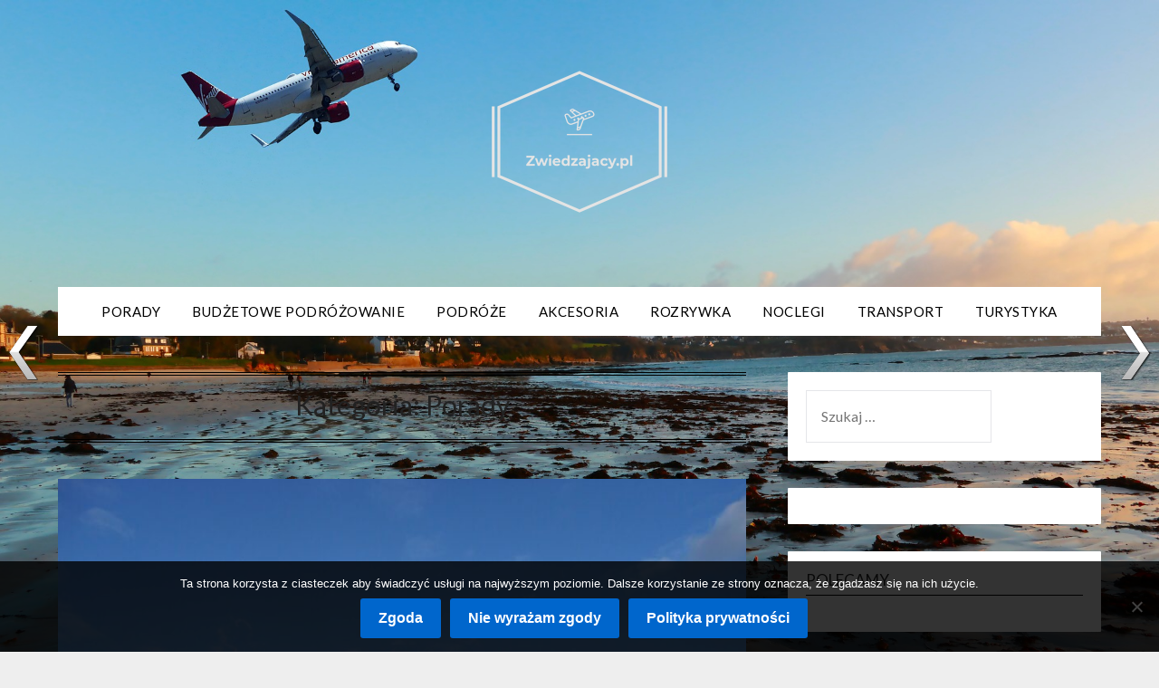

--- FILE ---
content_type: text/html; charset=UTF-8
request_url: https://zwiedzajacy.pl/category/porady/page/10/
body_size: 13454
content:
<!doctype html>
<html lang="pl-PL">
<head>
	<meta charset="UTF-8">
	<meta name="viewport" content="width=device-width, initial-scale=1">
	<link rel="profile" href="https://gmpg.org/xfn/11">
	<meta name='robots' content='index, follow, max-image-preview:large, max-snippet:-1, max-video-preview:-1' />

	<!-- This site is optimized with the Yoast SEO plugin v26.7 - https://yoast.com/wordpress/plugins/seo/ -->
	<title>Porady - Strona 10 z 13 - Zwiedzajacy.pl</title>
	<link rel="canonical" href="https://zwiedzajacy.pl/category/porady/page/10/" />
	<link rel="prev" href="https://zwiedzajacy.pl/category/porady/page/9/" />
	<link rel="next" href="https://zwiedzajacy.pl/category/porady/page/11/" />
	<meta property="og:locale" content="pl_PL" />
	<meta property="og:type" content="article" />
	<meta property="og:title" content="Porady - Strona 10 z 13 - Zwiedzajacy.pl" />
	<meta property="og:url" content="https://zwiedzajacy.pl/category/porady/" />
	<meta property="og:site_name" content="Zwiedzajacy.pl" />
	<meta name="twitter:card" content="summary_large_image" />
	<script type="application/ld+json" class="yoast-schema-graph">{"@context":"https://schema.org","@graph":[{"@type":"CollectionPage","@id":"https://zwiedzajacy.pl/category/porady/","url":"https://zwiedzajacy.pl/category/porady/page/10/","name":"Porady - Strona 10 z 13 - Zwiedzajacy.pl","isPartOf":{"@id":"https://zwiedzajacy.pl/#website"},"primaryImageOfPage":{"@id":"https://zwiedzajacy.pl/category/porady/page/10/#primaryimage"},"image":{"@id":"https://zwiedzajacy.pl/category/porady/page/10/#primaryimage"},"thumbnailUrl":"https://zwiedzajacy.pl/wp-content/uploads/2021/03/ship-667873_1920-e1614776973601.jpg","breadcrumb":{"@id":"https://zwiedzajacy.pl/category/porady/page/10/#breadcrumb"},"inLanguage":"pl-PL"},{"@type":"ImageObject","inLanguage":"pl-PL","@id":"https://zwiedzajacy.pl/category/porady/page/10/#primaryimage","url":"https://zwiedzajacy.pl/wp-content/uploads/2021/03/ship-667873_1920-e1614776973601.jpg","contentUrl":"https://zwiedzajacy.pl/wp-content/uploads/2021/03/ship-667873_1920-e1614776973601.jpg","width":1067,"height":800},{"@type":"BreadcrumbList","@id":"https://zwiedzajacy.pl/category/porady/page/10/#breadcrumb","itemListElement":[{"@type":"ListItem","position":1,"name":"Strona główna","item":"https://zwiedzajacy.pl/"},{"@type":"ListItem","position":2,"name":"Porady"}]},{"@type":"WebSite","@id":"https://zwiedzajacy.pl/#website","url":"https://zwiedzajacy.pl/","name":"Zwiedzajacy.pl","description":"podróże, inspiracje, przewodniki","publisher":{"@id":"https://zwiedzajacy.pl/#organization"},"potentialAction":[{"@type":"SearchAction","target":{"@type":"EntryPoint","urlTemplate":"https://zwiedzajacy.pl/?s={search_term_string}"},"query-input":{"@type":"PropertyValueSpecification","valueRequired":true,"valueName":"search_term_string"}}],"inLanguage":"pl-PL"},{"@type":"Organization","@id":"https://zwiedzajacy.pl/#organization","name":"Zwiedzajacy.pl","url":"https://zwiedzajacy.pl/","logo":{"@type":"ImageObject","inLanguage":"pl-PL","@id":"https://zwiedzajacy.pl/#/schema/logo/image/","url":"https://zwiedzajacy.pl/wp-content/uploads/2025/06/475155733_1095493402377055_343996711157713780_n.jpg","contentUrl":"https://zwiedzajacy.pl/wp-content/uploads/2025/06/475155733_1095493402377055_343996711157713780_n.jpg","width":1920,"height":730,"caption":"Zwiedzajacy.pl"},"image":{"@id":"https://zwiedzajacy.pl/#/schema/logo/image/"},"sameAs":["https://www.facebook.com/Zwiedzajacy"]}]}</script>
	<!-- / Yoast SEO plugin. -->


<link rel='dns-prefetch' href='//www.googletagmanager.com' />
<link rel='dns-prefetch' href='//fonts.googleapis.com' />
<link rel="alternate" type="application/rss+xml" title="Zwiedzajacy.pl &raquo; Kanał z wpisami" href="https://zwiedzajacy.pl/feed/" />
<link rel="alternate" type="application/rss+xml" title="Zwiedzajacy.pl &raquo; Kanał z komentarzami" href="https://zwiedzajacy.pl/comments/feed/" />
<link rel="alternate" type="application/rss+xml" title="Zwiedzajacy.pl &raquo; Kanał z wpisami zaszufladkowanymi do kategorii Porady" href="https://zwiedzajacy.pl/category/porady/feed/" />
		<!-- This site uses the Google Analytics by MonsterInsights plugin v9.11.1 - Using Analytics tracking - https://www.monsterinsights.com/ -->
		<!-- Note: MonsterInsights is not currently configured on this site. The site owner needs to authenticate with Google Analytics in the MonsterInsights settings panel. -->
					<!-- No tracking code set -->
				<!-- / Google Analytics by MonsterInsights -->
		<style id='wp-img-auto-sizes-contain-inline-css' type='text/css'>
img:is([sizes=auto i],[sizes^="auto," i]){contain-intrinsic-size:3000px 1500px}
/*# sourceURL=wp-img-auto-sizes-contain-inline-css */
</style>

<style id='wp-emoji-styles-inline-css' type='text/css'>

	img.wp-smiley, img.emoji {
		display: inline !important;
		border: none !important;
		box-shadow: none !important;
		height: 1em !important;
		width: 1em !important;
		margin: 0 0.07em !important;
		vertical-align: -0.1em !important;
		background: none !important;
		padding: 0 !important;
	}
/*# sourceURL=wp-emoji-styles-inline-css */
</style>
<link rel='stylesheet' id='wp-block-library-css' href='https://zwiedzajacy.pl/wp-includes/css/dist/block-library/style.min.css?ver=5e3af39925c40cb569b5fa8a247262fa' type='text/css' media='all' />
<style id='global-styles-inline-css' type='text/css'>
:root{--wp--preset--aspect-ratio--square: 1;--wp--preset--aspect-ratio--4-3: 4/3;--wp--preset--aspect-ratio--3-4: 3/4;--wp--preset--aspect-ratio--3-2: 3/2;--wp--preset--aspect-ratio--2-3: 2/3;--wp--preset--aspect-ratio--16-9: 16/9;--wp--preset--aspect-ratio--9-16: 9/16;--wp--preset--color--black: #000000;--wp--preset--color--cyan-bluish-gray: #abb8c3;--wp--preset--color--white: #ffffff;--wp--preset--color--pale-pink: #f78da7;--wp--preset--color--vivid-red: #cf2e2e;--wp--preset--color--luminous-vivid-orange: #ff6900;--wp--preset--color--luminous-vivid-amber: #fcb900;--wp--preset--color--light-green-cyan: #7bdcb5;--wp--preset--color--vivid-green-cyan: #00d084;--wp--preset--color--pale-cyan-blue: #8ed1fc;--wp--preset--color--vivid-cyan-blue: #0693e3;--wp--preset--color--vivid-purple: #9b51e0;--wp--preset--gradient--vivid-cyan-blue-to-vivid-purple: linear-gradient(135deg,rgb(6,147,227) 0%,rgb(155,81,224) 100%);--wp--preset--gradient--light-green-cyan-to-vivid-green-cyan: linear-gradient(135deg,rgb(122,220,180) 0%,rgb(0,208,130) 100%);--wp--preset--gradient--luminous-vivid-amber-to-luminous-vivid-orange: linear-gradient(135deg,rgb(252,185,0) 0%,rgb(255,105,0) 100%);--wp--preset--gradient--luminous-vivid-orange-to-vivid-red: linear-gradient(135deg,rgb(255,105,0) 0%,rgb(207,46,46) 100%);--wp--preset--gradient--very-light-gray-to-cyan-bluish-gray: linear-gradient(135deg,rgb(238,238,238) 0%,rgb(169,184,195) 100%);--wp--preset--gradient--cool-to-warm-spectrum: linear-gradient(135deg,rgb(74,234,220) 0%,rgb(151,120,209) 20%,rgb(207,42,186) 40%,rgb(238,44,130) 60%,rgb(251,105,98) 80%,rgb(254,248,76) 100%);--wp--preset--gradient--blush-light-purple: linear-gradient(135deg,rgb(255,206,236) 0%,rgb(152,150,240) 100%);--wp--preset--gradient--blush-bordeaux: linear-gradient(135deg,rgb(254,205,165) 0%,rgb(254,45,45) 50%,rgb(107,0,62) 100%);--wp--preset--gradient--luminous-dusk: linear-gradient(135deg,rgb(255,203,112) 0%,rgb(199,81,192) 50%,rgb(65,88,208) 100%);--wp--preset--gradient--pale-ocean: linear-gradient(135deg,rgb(255,245,203) 0%,rgb(182,227,212) 50%,rgb(51,167,181) 100%);--wp--preset--gradient--electric-grass: linear-gradient(135deg,rgb(202,248,128) 0%,rgb(113,206,126) 100%);--wp--preset--gradient--midnight: linear-gradient(135deg,rgb(2,3,129) 0%,rgb(40,116,252) 100%);--wp--preset--font-size--small: 13px;--wp--preset--font-size--medium: 20px;--wp--preset--font-size--large: 36px;--wp--preset--font-size--x-large: 42px;--wp--preset--spacing--20: 0.44rem;--wp--preset--spacing--30: 0.67rem;--wp--preset--spacing--40: 1rem;--wp--preset--spacing--50: 1.5rem;--wp--preset--spacing--60: 2.25rem;--wp--preset--spacing--70: 3.38rem;--wp--preset--spacing--80: 5.06rem;--wp--preset--shadow--natural: 6px 6px 9px rgba(0, 0, 0, 0.2);--wp--preset--shadow--deep: 12px 12px 50px rgba(0, 0, 0, 0.4);--wp--preset--shadow--sharp: 6px 6px 0px rgba(0, 0, 0, 0.2);--wp--preset--shadow--outlined: 6px 6px 0px -3px rgb(255, 255, 255), 6px 6px rgb(0, 0, 0);--wp--preset--shadow--crisp: 6px 6px 0px rgb(0, 0, 0);}:where(.is-layout-flex){gap: 0.5em;}:where(.is-layout-grid){gap: 0.5em;}body .is-layout-flex{display: flex;}.is-layout-flex{flex-wrap: wrap;align-items: center;}.is-layout-flex > :is(*, div){margin: 0;}body .is-layout-grid{display: grid;}.is-layout-grid > :is(*, div){margin: 0;}:where(.wp-block-columns.is-layout-flex){gap: 2em;}:where(.wp-block-columns.is-layout-grid){gap: 2em;}:where(.wp-block-post-template.is-layout-flex){gap: 1.25em;}:where(.wp-block-post-template.is-layout-grid){gap: 1.25em;}.has-black-color{color: var(--wp--preset--color--black) !important;}.has-cyan-bluish-gray-color{color: var(--wp--preset--color--cyan-bluish-gray) !important;}.has-white-color{color: var(--wp--preset--color--white) !important;}.has-pale-pink-color{color: var(--wp--preset--color--pale-pink) !important;}.has-vivid-red-color{color: var(--wp--preset--color--vivid-red) !important;}.has-luminous-vivid-orange-color{color: var(--wp--preset--color--luminous-vivid-orange) !important;}.has-luminous-vivid-amber-color{color: var(--wp--preset--color--luminous-vivid-amber) !important;}.has-light-green-cyan-color{color: var(--wp--preset--color--light-green-cyan) !important;}.has-vivid-green-cyan-color{color: var(--wp--preset--color--vivid-green-cyan) !important;}.has-pale-cyan-blue-color{color: var(--wp--preset--color--pale-cyan-blue) !important;}.has-vivid-cyan-blue-color{color: var(--wp--preset--color--vivid-cyan-blue) !important;}.has-vivid-purple-color{color: var(--wp--preset--color--vivid-purple) !important;}.has-black-background-color{background-color: var(--wp--preset--color--black) !important;}.has-cyan-bluish-gray-background-color{background-color: var(--wp--preset--color--cyan-bluish-gray) !important;}.has-white-background-color{background-color: var(--wp--preset--color--white) !important;}.has-pale-pink-background-color{background-color: var(--wp--preset--color--pale-pink) !important;}.has-vivid-red-background-color{background-color: var(--wp--preset--color--vivid-red) !important;}.has-luminous-vivid-orange-background-color{background-color: var(--wp--preset--color--luminous-vivid-orange) !important;}.has-luminous-vivid-amber-background-color{background-color: var(--wp--preset--color--luminous-vivid-amber) !important;}.has-light-green-cyan-background-color{background-color: var(--wp--preset--color--light-green-cyan) !important;}.has-vivid-green-cyan-background-color{background-color: var(--wp--preset--color--vivid-green-cyan) !important;}.has-pale-cyan-blue-background-color{background-color: var(--wp--preset--color--pale-cyan-blue) !important;}.has-vivid-cyan-blue-background-color{background-color: var(--wp--preset--color--vivid-cyan-blue) !important;}.has-vivid-purple-background-color{background-color: var(--wp--preset--color--vivid-purple) !important;}.has-black-border-color{border-color: var(--wp--preset--color--black) !important;}.has-cyan-bluish-gray-border-color{border-color: var(--wp--preset--color--cyan-bluish-gray) !important;}.has-white-border-color{border-color: var(--wp--preset--color--white) !important;}.has-pale-pink-border-color{border-color: var(--wp--preset--color--pale-pink) !important;}.has-vivid-red-border-color{border-color: var(--wp--preset--color--vivid-red) !important;}.has-luminous-vivid-orange-border-color{border-color: var(--wp--preset--color--luminous-vivid-orange) !important;}.has-luminous-vivid-amber-border-color{border-color: var(--wp--preset--color--luminous-vivid-amber) !important;}.has-light-green-cyan-border-color{border-color: var(--wp--preset--color--light-green-cyan) !important;}.has-vivid-green-cyan-border-color{border-color: var(--wp--preset--color--vivid-green-cyan) !important;}.has-pale-cyan-blue-border-color{border-color: var(--wp--preset--color--pale-cyan-blue) !important;}.has-vivid-cyan-blue-border-color{border-color: var(--wp--preset--color--vivid-cyan-blue) !important;}.has-vivid-purple-border-color{border-color: var(--wp--preset--color--vivid-purple) !important;}.has-vivid-cyan-blue-to-vivid-purple-gradient-background{background: var(--wp--preset--gradient--vivid-cyan-blue-to-vivid-purple) !important;}.has-light-green-cyan-to-vivid-green-cyan-gradient-background{background: var(--wp--preset--gradient--light-green-cyan-to-vivid-green-cyan) !important;}.has-luminous-vivid-amber-to-luminous-vivid-orange-gradient-background{background: var(--wp--preset--gradient--luminous-vivid-amber-to-luminous-vivid-orange) !important;}.has-luminous-vivid-orange-to-vivid-red-gradient-background{background: var(--wp--preset--gradient--luminous-vivid-orange-to-vivid-red) !important;}.has-very-light-gray-to-cyan-bluish-gray-gradient-background{background: var(--wp--preset--gradient--very-light-gray-to-cyan-bluish-gray) !important;}.has-cool-to-warm-spectrum-gradient-background{background: var(--wp--preset--gradient--cool-to-warm-spectrum) !important;}.has-blush-light-purple-gradient-background{background: var(--wp--preset--gradient--blush-light-purple) !important;}.has-blush-bordeaux-gradient-background{background: var(--wp--preset--gradient--blush-bordeaux) !important;}.has-luminous-dusk-gradient-background{background: var(--wp--preset--gradient--luminous-dusk) !important;}.has-pale-ocean-gradient-background{background: var(--wp--preset--gradient--pale-ocean) !important;}.has-electric-grass-gradient-background{background: var(--wp--preset--gradient--electric-grass) !important;}.has-midnight-gradient-background{background: var(--wp--preset--gradient--midnight) !important;}.has-small-font-size{font-size: var(--wp--preset--font-size--small) !important;}.has-medium-font-size{font-size: var(--wp--preset--font-size--medium) !important;}.has-large-font-size{font-size: var(--wp--preset--font-size--large) !important;}.has-x-large-font-size{font-size: var(--wp--preset--font-size--x-large) !important;}
/*# sourceURL=global-styles-inline-css */
</style>

<style id='classic-theme-styles-inline-css' type='text/css'>
/*! This file is auto-generated */
.wp-block-button__link{color:#fff;background-color:#32373c;border-radius:9999px;box-shadow:none;text-decoration:none;padding:calc(.667em + 2px) calc(1.333em + 2px);font-size:1.125em}.wp-block-file__button{background:#32373c;color:#fff;text-decoration:none}
/*# sourceURL=/wp-includes/css/classic-themes.min.css */
</style>
<link rel='stylesheet' id='cfblbcss-css' href='https://zwiedzajacy.pl/wp-content/plugins/cardoza-facebook-like-box/cardozafacebook.css?ver=5e3af39925c40cb569b5fa8a247262fa' type='text/css' media='all' />
<link rel='stylesheet' id='cookie-notice-front-css' href='https://zwiedzajacy.pl/wp-content/plugins/cookie-notice/css/front.min.css?ver=2.5.11' type='text/css' media='all' />
<link rel='stylesheet' id='wpnextpreviouslink-public-css' href='https://zwiedzajacy.pl/wp-content/plugins/wpnextpreviouslink/assets/css/wpnextpreviouslink-public.css?ver=2.7.6' type='text/css' media='all' />
<link rel='stylesheet' id='font-awesome-css' href='https://zwiedzajacy.pl/wp-content/themes/flatmagazinews/css/font-awesome.min.css?ver=5e3af39925c40cb569b5fa8a247262fa' type='text/css' media='all' />
<link rel='stylesheet' id='flatmagazinews-style-css' href='https://zwiedzajacy.pl/wp-content/themes/flatmagazinews/style.css?ver=5e3af39925c40cb569b5fa8a247262fa' type='text/css' media='all' />
<link rel='stylesheet' id='flatmagazinews-google-fonts-css' href='//fonts.googleapis.com/css?family=Lato%3A300%2C400%2C700%2C900%7CMerriweather%3A400%2C700&#038;ver=6.9' type='text/css' media='all' />
<script type="text/javascript" src="https://zwiedzajacy.pl/wp-includes/js/jquery/jquery.min.js?ver=3.7.1" id="jquery-core-js"></script>
<script type="text/javascript" src="https://zwiedzajacy.pl/wp-includes/js/jquery/jquery-migrate.min.js?ver=3.4.1" id="jquery-migrate-js"></script>
<script type="text/javascript" src="https://zwiedzajacy.pl/wp-content/plugins/cardoza-facebook-like-box/cardozafacebook.js?ver=5e3af39925c40cb569b5fa8a247262fa" id="cfblbjs-js"></script>
<script type="text/javascript" id="cookie-notice-front-js-before">
/* <![CDATA[ */
var cnArgs = {"ajaxUrl":"https:\/\/zwiedzajacy.pl\/wp-admin\/admin-ajax.php","nonce":"f6fe2df79b","hideEffect":"fade","position":"bottom","onScroll":false,"onScrollOffset":100,"onClick":false,"cookieName":"cookie_notice_accepted","cookieTime":2592000,"cookieTimeRejected":2592000,"globalCookie":false,"redirection":false,"cache":true,"revokeCookies":false,"revokeCookiesOpt":"automatic"};

//# sourceURL=cookie-notice-front-js-before
/* ]]> */
</script>
<script type="text/javascript" src="https://zwiedzajacy.pl/wp-content/plugins/cookie-notice/js/front.min.js?ver=2.5.11" id="cookie-notice-front-js"></script>

<!-- Fragment znacznika Google (gtag.js) dodany przez Site Kit -->
<!-- Fragment Google Analytics dodany przez Site Kit -->
<script type="text/javascript" src="https://www.googletagmanager.com/gtag/js?id=GT-NSLW7J4" id="google_gtagjs-js" async></script>
<script type="text/javascript" id="google_gtagjs-js-after">
/* <![CDATA[ */
window.dataLayer = window.dataLayer || [];function gtag(){dataLayer.push(arguments);}
gtag("set","linker",{"domains":["zwiedzajacy.pl"]});
gtag("js", new Date());
gtag("set", "developer_id.dZTNiMT", true);
gtag("config", "GT-NSLW7J4");
 window._googlesitekit = window._googlesitekit || {}; window._googlesitekit.throttledEvents = []; window._googlesitekit.gtagEvent = (name, data) => { var key = JSON.stringify( { name, data } ); if ( !! window._googlesitekit.throttledEvents[ key ] ) { return; } window._googlesitekit.throttledEvents[ key ] = true; setTimeout( () => { delete window._googlesitekit.throttledEvents[ key ]; }, 5 ); gtag( "event", name, { ...data, event_source: "site-kit" } ); }; 
//# sourceURL=google_gtagjs-js-after
/* ]]> */
</script>
<link rel="https://api.w.org/" href="https://zwiedzajacy.pl/wp-json/" /><link rel="alternate" title="JSON" type="application/json" href="https://zwiedzajacy.pl/wp-json/wp/v2/categories/1" /><link rel="EditURI" type="application/rsd+xml" title="RSD" href="https://zwiedzajacy.pl/xmlrpc.php?rsd" />
<meta name="generator" content="Site Kit by Google 1.170.0" />
<!-- Dynamic Widgets by QURL loaded - http://www.dynamic-widgets.com //-->
<style type="text/css" id="custom-background-css">
body.custom-background { background-image: url("https://zwiedzajacy.pl/wp-content/uploads/2020/03/nature-4865348_1920.jpg"); background-position: left top; background-size: cover; background-repeat: no-repeat; background-attachment: fixed; }
</style>
	
    <script async src="https://a.spolecznosci.net/core/84d24024d7c6f7723a1804db4a697c8f/main.js"></script>
    <script async src="https://cdn.adrino.cloud/adr/js/ma_zwiedzajacy.js"></script>    
</head>

<body data-rsssl=1 class="archive paged category category-porady category-1 custom-background wp-custom-logo paged-10 category-paged-10 wp-theme-flatmagazinews cookies-not-set hfeed masthead-fixed">
	<a class="skip-link screen-reader-text" href="#content">Skip to content</a>

	    	<div id="page" class="site">

		<header id="masthead" class="sheader site-header clearfix">
			<div class="content-wrap">

				
					<div class="site-branding branding-logo">
						<a href="https://zwiedzajacy.pl/" class="custom-logo-link" rel="home"><img width="250" height="250" src="https://zwiedzajacy.pl/wp-content/uploads/2020/03/cropped-rsz_logo_transparent.png" class="custom-logo" alt="Zwiedzajacy.pl" decoding="async" fetchpriority="high" srcset="https://zwiedzajacy.pl/wp-content/uploads/2020/03/cropped-rsz_logo_transparent.png 250w, https://zwiedzajacy.pl/wp-content/uploads/2020/03/cropped-rsz_logo_transparent-150x150.png 150w" sizes="(max-width: 250px) 100vw, 250px" /></a>					</div><!-- .site-branding -->

				
					</div>

					<nav id="primary-site-navigation" class="primary-menu main-navigation clearfix">

						<a href="#" id="pull" class="smenu-hide toggle-mobile-menu menu-toggle" aria-controls="secondary-menu" aria-expanded="false">Menu</a>

						<div class="content-wrap text-center">
							<div class="center-main-menu">
								<div class="menu-menu-container"><ul id="primary-menu" class="pmenu"><li id="menu-item-12" class="menu-item menu-item-type-taxonomy menu-item-object-category current-menu-item menu-item-12"><a href="https://zwiedzajacy.pl/category/porady/" aria-current="page">Porady</a></li>
<li id="menu-item-13" class="menu-item menu-item-type-taxonomy menu-item-object-category menu-item-13"><a href="https://zwiedzajacy.pl/category/budzetowe-podrozowanie/">Budżetowe podróżowanie</a></li>
<li id="menu-item-138" class="menu-item menu-item-type-taxonomy menu-item-object-category menu-item-138"><a href="https://zwiedzajacy.pl/category/podroze/">Podróże</a></li>
<li id="menu-item-139" class="menu-item menu-item-type-taxonomy menu-item-object-category menu-item-139"><a href="https://zwiedzajacy.pl/category/akcesoria/">Akcesoria</a></li>
<li id="menu-item-140" class="menu-item menu-item-type-taxonomy menu-item-object-category menu-item-140"><a href="https://zwiedzajacy.pl/category/rozrywka/">Rozrywka</a></li>
<li id="menu-item-141" class="menu-item menu-item-type-taxonomy menu-item-object-category menu-item-141"><a href="https://zwiedzajacy.pl/category/noclegi/">Noclegi</a></li>
<li id="menu-item-142" class="menu-item menu-item-type-taxonomy menu-item-object-category menu-item-142"><a href="https://zwiedzajacy.pl/category/transport/">Transport</a></li>
<li id="menu-item-143" class="menu-item menu-item-type-taxonomy menu-item-object-category menu-item-143"><a href="https://zwiedzajacy.pl/category/turystyka/">Turystyka</a></li>
</ul></div>								</div>
							</div>

						</nav><!-- #primary-site-navigation -->
						<div class="content-wrap">

							<div class="super-menu clearfix">
								<div class="super-menu-inner">
									<a href="#" id="pull" class="toggle-mobile-menu menu-toggle" aria-controls="secondary-menu" aria-expanded="false">Menu</a>
								</div>
							</div>
						</div>
						<div id="mobile-menu-overlay"></div>
					</header>
					<!-- Image banner -->
										<!-- / Image banner -->
					<div class="content-wrap">
						<div class="header-widgets-wrapper">
							
							
													</div>
					</div>
					<div id="content" class="site-content clearfix">
						<div class="content-wrap">
	<div id="primary" class="featured-content content-area">
		<main id="main" class="site-main">

		
			<header class="fbox page-header">
				<h1 class="page-title">Kategoria: <span>Porady</span></h1>			</header><!-- .page-header -->

						<div class="featured-thumbnail">
			<a href="https://zwiedzajacy.pl/dlaczego-warto-wybrac-sie-do-gdyni/" rel="bookmark"><img width="850" height="638" src="https://zwiedzajacy.pl/wp-content/uploads/2021/03/ship-667873_1920-850x638.jpg" class="attachment-flatmagazinews-slider size-flatmagazinews-slider wp-post-image" alt="" decoding="async" srcset="https://zwiedzajacy.pl/wp-content/uploads/2021/03/ship-667873_1920-850x638.jpg 850w, https://zwiedzajacy.pl/wp-content/uploads/2021/03/ship-667873_1920-300x225.jpg 300w, https://zwiedzajacy.pl/wp-content/uploads/2021/03/ship-667873_1920-1024x768.jpg 1024w, https://zwiedzajacy.pl/wp-content/uploads/2021/03/ship-667873_1920-768x576.jpg 768w, https://zwiedzajacy.pl/wp-content/uploads/2021/03/ship-667873_1920-1536x1152.jpg 1536w, https://zwiedzajacy.pl/wp-content/uploads/2021/03/ship-667873_1920-e1614776973601.jpg 1067w" sizes="(max-width: 850px) 100vw, 850px" /></a>
		</div>
	<article id="post-268" class="posts-entry fbox blogposts-list post-268 post type-post status-publish format-standard has-post-thumbnail hentry category-porady tag-co-warto-zwiedzic-w-gdyni tag-dar-pomorza-muzeum tag-dlaczego-warto-wybrac-sie-do-gdyni tag-festiwal-polskich-filmow-fabularnych tag-gdynia-atrakcje-turystyczne tag-gdynia-molo tag-gdynia-na-weekend tag-gdynia-plaze tag-gdynia-wydarzenia-kulturalne tag-gdynia-zabytki tag-klif-orlowski tag-muzeum-emigracji-gdynia tag-muzeum-marynarki-wojennej tag-open-air-festival tag-open-air-festival-gdynia tag-orp-blyskawica-zwiedzanie">


	<header class="entry-header">
		<h2 class="entry-title"><a href="https://zwiedzajacy.pl/dlaczego-warto-wybrac-sie-do-gdyni/" rel="bookmark">Dlaczego warto wybrać się do Gdyni?</a></h2>		<div class="entry-meta">
			<div class="blog-data-wrapper">
				<div class="post-data-divider"></div>
				<div class="post-data-positioning">
					<div class="post-data-text">
						<span class="posted-on">Posted on <a href="https://zwiedzajacy.pl/dlaczego-warto-wybrac-sie-do-gdyni/" rel="bookmark"><time class="entry-date published" datetime="2021-03-03T13:09:46+00:00">3 marca, 2021</time><time class="updated" datetime="2025-12-23T15:22:04+00:00">23 grudnia, 2025</time></a></span><span class="byline"> by <span class="author vcard"><a class="url fn n" href="https://zwiedzajacy.pl/author/admin/">admin</a></span></span>					</div>
				</div>
			</div>
		</div><!-- .entry-meta -->
			</header><!-- .entry-header -->

	<div class="entry-content">
		<p>Spośród rozmaitych miejsc w Polsce Trójmiasto wyróżnia się w sposób szczególny. Przepiękna architektura, wspaniałe plaże, mnogość restauracji i kafejek oraz ciekawe muzea zapierają dech w piersiach. W niniejszym artykule skupimy się na Gdyni. Odpowiemy sobie na pytania dotyczące tego kierunku podróży. Co oferuje Gdynia? Czy warto wybrać się do tego miejsca? Co warto zwiedzić w&#8230;</p>
			<div class="text-center">
				<a href="https://zwiedzajacy.pl/dlaczego-warto-wybrac-sie-do-gdyni/" class="blogpost-button">Read more</a>
			</div>
		</div><!-- .entry-content -->


	</article><!-- #post-268 -->
			<div class="featured-thumbnail">
			<a href="https://zwiedzajacy.pl/podroz-za-jeden-bilet-poznaj-sposob-na-bezpieczne-i-komfortowe-eskapady/" rel="bookmark"><img width="850" height="567" src="https://zwiedzajacy.pl/wp-content/uploads/2021/02/herson-rodriguez-w8cch9md4ve-unsplash-850x567.jpg" class="attachment-flatmagazinews-slider size-flatmagazinews-slider wp-post-image" alt="" decoding="async" srcset="https://zwiedzajacy.pl/wp-content/uploads/2021/02/herson-rodriguez-w8cch9md4ve-unsplash-850x567.jpg 850w, https://zwiedzajacy.pl/wp-content/uploads/2021/02/herson-rodriguez-w8cch9md4ve-unsplash-300x200.jpg 300w, https://zwiedzajacy.pl/wp-content/uploads/2021/02/herson-rodriguez-w8cch9md4ve-unsplash-1024x683.jpg 1024w, https://zwiedzajacy.pl/wp-content/uploads/2021/02/herson-rodriguez-w8cch9md4ve-unsplash-768x512.jpg 768w, https://zwiedzajacy.pl/wp-content/uploads/2021/02/herson-rodriguez-w8cch9md4ve-unsplash-1536x1024.jpg 1536w, https://zwiedzajacy.pl/wp-content/uploads/2021/02/herson-rodriguez-w8cch9md4ve-unsplash-2048x1365.jpg 2048w, https://zwiedzajacy.pl/wp-content/uploads/2021/02/herson-rodriguez-w8cch9md4ve-unsplash-scaled-e1614085972238.jpg 1200w" sizes="(max-width: 850px) 100vw, 850px" /></a>
		</div>
	<article id="post-262" class="posts-entry fbox blogposts-list post-262 post type-post status-publish format-standard has-post-thumbnail hentry category-podroze category-porady category-rozrywka tag-bezpieczna-podroz-busem tag-bezpieczny-transport-osob tag-bus tag-bus-na-wycieczke tag-busy-na-wyjazdy-turystyczne tag-komfort tag-komfortowa-podroz-busem tag-nowoczesne-busy-bezpieczenstwo tag-podroz-busem-komfort tag-podroz-busem-pandemia tag-podroz-busem-w-grupie tag-przewoz-osob-busem tag-systemy-bezpieczenstwa-w-busach tag-transport-busem-wycieczki tag-transport-grupowy-busem tag-wygodna-podroz-busem tag-wynajem-busa-na-wyjazd">


	<header class="entry-header">
		<h2 class="entry-title"><a href="https://zwiedzajacy.pl/podroz-za-jeden-bilet-poznaj-sposob-na-bezpieczne-i-komfortowe-eskapady/" rel="bookmark">Podróż za jeden bilet – poznaj sposób na bezpieczne i komfortowe eskapady</a></h2>		<div class="entry-meta">
			<div class="blog-data-wrapper">
				<div class="post-data-divider"></div>
				<div class="post-data-positioning">
					<div class="post-data-text">
						<span class="posted-on">Posted on <a href="https://zwiedzajacy.pl/podroz-za-jeden-bilet-poznaj-sposob-na-bezpieczne-i-komfortowe-eskapady/" rel="bookmark"><time class="entry-date published" datetime="2021-02-23T13:13:02+00:00">23 lutego, 2021</time><time class="updated" datetime="2025-12-23T15:51:37+00:00">23 grudnia, 2025</time></a></span><span class="byline"> by <span class="author vcard"><a class="url fn n" href="https://zwiedzajacy.pl/author/admin/">admin</a></span></span>					</div>
				</div>
			</div>
		</div><!-- .entry-meta -->
			</header><!-- .entry-header -->

	<div class="entry-content">
		<p>Od zarania dziejów człowiek poznawał świat podróżując. Jakże zmieniły się jednak okoliczności i sposób podróży. Motyw podróży pojawia się od wieków w kulturze, ewoluując w każdej epoce, począwszy od Biblii, a skończywszy na dziennikach i książkach napisanych przez współczesnych podróżników. Podróże kształcą, ale wiążą się z wieloma niebezpieczeństwami. Świadomość niebezpieczeństw związanych z wycieczką może skutecznie&#8230;</p>
			<div class="text-center">
				<a href="https://zwiedzajacy.pl/podroz-za-jeden-bilet-poznaj-sposob-na-bezpieczne-i-komfortowe-eskapady/" class="blogpost-button">Read more</a>
			</div>
		</div><!-- .entry-content -->


	</article><!-- #post-262 -->
			<div class="featured-thumbnail">
			<a href="https://zwiedzajacy.pl/zwiedzaj-usa-bez-wizy-jak-to-zrobic/" rel="bookmark"><img width="850" height="566" src="https://zwiedzajacy.pl/wp-content/uploads/2021/02/usa2-850x566.jpg" class="attachment-flatmagazinews-slider size-flatmagazinews-slider wp-post-image" alt="" decoding="async" srcset="https://zwiedzajacy.pl/wp-content/uploads/2021/02/usa2-850x566.jpg 850w, https://zwiedzajacy.pl/wp-content/uploads/2021/02/usa2-300x200.jpg 300w, https://zwiedzajacy.pl/wp-content/uploads/2021/02/usa2-1024x682.jpg 1024w, https://zwiedzajacy.pl/wp-content/uploads/2021/02/usa2-768x512.jpg 768w, https://zwiedzajacy.pl/wp-content/uploads/2021/02/usa2-e1613504797243.jpg 1200w" sizes="(max-width: 850px) 100vw, 850px" /></a>
		</div>
	<article id="post-237" class="posts-entry fbox blogposts-list post-237 post type-post status-publish format-standard has-post-thumbnail hentry category-podroze category-porady tag-esta-co-to-jest tag-esta-jak-zlozyc-wniosek tag-formalnosci-podroz-usa tag-jak-poleciec-do-usa-bez-wizy tag-lot-do-usa-formalnosci tag-podroz-do-ameryki-zasady tag-podroz-do-usa-bez-wizy tag-podroz-turystyczna-usa tag-program-ruchu-bezwizowego-usa tag-usa tag-usa-90-dni-bez-wizy tag-usa-bez-wizy-esta tag-wiza tag-wiza-do-usa-czy-esta tag-wniosek-esta-usa tag-wyjazd-do-usa-bez-wizy tag-zwiedzanie-usa-bez-wizy">


	<header class="entry-header">
		<h2 class="entry-title"><a href="https://zwiedzajacy.pl/zwiedzaj-usa-bez-wizy-jak-to-zrobic/" rel="bookmark">Zwiedzaj USA bez wizy, jak to zrobić?</a></h2>		<div class="entry-meta">
			<div class="blog-data-wrapper">
				<div class="post-data-divider"></div>
				<div class="post-data-positioning">
					<div class="post-data-text">
						<span class="posted-on">Posted on <a href="https://zwiedzajacy.pl/zwiedzaj-usa-bez-wizy-jak-to-zrobic/" rel="bookmark"><time class="entry-date published" datetime="2021-02-16T19:47:25+00:00">16 lutego, 2021</time><time class="updated" datetime="2025-12-23T15:54:39+00:00">23 grudnia, 2025</time></a></span><span class="byline"> by <span class="author vcard"><a class="url fn n" href="https://zwiedzajacy.pl/author/admin/">admin</a></span></span>					</div>
				</div>
			</div>
		</div><!-- .entry-meta -->
			</header><!-- .entry-header -->

	<div class="entry-content">
		<p>Do listopada 2019 r. podróż do USA była wyzwaniem. Otrzymanie wizy łączyło się z załatwianiem wielu niezbędnych spraw urzędowych. Pozytywne rozpatrzenie wniosków dostawało 97% Polaków, mimo to wiele osób rezygnowało z podróży, chcąc zaoszczędzić sobie czasu i nerwów. Obecnie podróże turystyczne do Ameryki są dużo prostsze! Zwiedzaj USA bez wizy! Z poniższego artykułu dowiesz się,&#8230;</p>
			<div class="text-center">
				<a href="https://zwiedzajacy.pl/zwiedzaj-usa-bez-wizy-jak-to-zrobic/" class="blogpost-button">Read more</a>
			</div>
		</div><!-- .entry-content -->


	</article><!-- #post-237 -->
			<div class="featured-thumbnail">
			<a href="https://zwiedzajacy.pl/czy-warto-planowac-majowke-2021/" rel="bookmark"><img width="850" height="540" src="https://zwiedzajacy.pl/wp-content/uploads/2021/01/wroclaw-933152_1280-850x540.jpg" class="attachment-flatmagazinews-slider size-flatmagazinews-slider wp-post-image" alt="" decoding="async" loading="lazy" srcset="https://zwiedzajacy.pl/wp-content/uploads/2021/01/wroclaw-933152_1280-850x540.jpg 850w, https://zwiedzajacy.pl/wp-content/uploads/2021/01/wroclaw-933152_1280-300x191.jpg 300w, https://zwiedzajacy.pl/wp-content/uploads/2021/01/wroclaw-933152_1280-1024x650.jpg 1024w, https://zwiedzajacy.pl/wp-content/uploads/2021/01/wroclaw-933152_1280-768x488.jpg 768w, https://zwiedzajacy.pl/wp-content/uploads/2021/01/wroclaw-933152_1280-e1611753131920.jpg 1200w" sizes="auto, (max-width: 850px) 100vw, 850px" /></a>
		</div>
	<article id="post-226" class="posts-entry fbox blogposts-list post-226 post type-post status-publish format-standard has-post-thumbnail hentry category-porady tag-atrakcje-wroclaw-majowka tag-city-break-wroclaw tag-czy-warto-planowac-majowke tag-gdzie-na-majowke tag-hotel-wroclaw-centrum tag-majowka tag-majowka-w-polsce tag-majowka-we-wroclawiu tag-majowka-wroclaw-hotel tag-majowka-z-dziecmi tag-majowka-z-rodzina tag-nocleg-wroclaw-majowka tag-pomysly-na-majowke tag-weekend-majowy-w-polsce tag-weekend-majowy-wroclaw tag-wroclaw tag-wypoczynek-na-majowke">


	<header class="entry-header">
		<h2 class="entry-title"><a href="https://zwiedzajacy.pl/czy-warto-planowac-majowke-2021/" rel="bookmark">Czy warto planować majówkę 2021?</a></h2>		<div class="entry-meta">
			<div class="blog-data-wrapper">
				<div class="post-data-divider"></div>
				<div class="post-data-positioning">
					<div class="post-data-text">
						<span class="posted-on">Posted on <a href="https://zwiedzajacy.pl/czy-warto-planowac-majowke-2021/" rel="bookmark"><time class="entry-date published" datetime="2021-01-27T13:12:26+00:00">27 stycznia, 2021</time><time class="updated" datetime="2025-12-23T16:09:19+00:00">23 grudnia, 2025</time></a></span><span class="byline"> by <span class="author vcard"><a class="url fn n" href="https://zwiedzajacy.pl/author/material-zewnetrzny/">Material zewnetrzny</a></span></span>					</div>
				</div>
			</div>
		</div><!-- .entry-meta -->
			</header><!-- .entry-header -->

	<div class="entry-content">
		<p>Z pewnością każdy z nas zastanawia się, czy w obecnej sytuacji warto planować majówkę 2021. Odpowiedź jest prosta &#8211; oczywiście, że warto. Dzięki temu zrelaksujemy się i poznamy piękne zakątki naszego kraju, które wzbudzą w nas zachwyt. Gdzie spędzić majówkę? Jaki hotel wybrać? Jak zaplanować wypoczynek? Hotel Wrocław centrum Na stronie https://thebridgewroclaw.pl/ znajdziemy ciekawą ofertę dotyczącą noclegów&#8230;</p>
			<div class="text-center">
				<a href="https://zwiedzajacy.pl/czy-warto-planowac-majowke-2021/" class="blogpost-button">Read more</a>
			</div>
		</div><!-- .entry-content -->


	</article><!-- #post-226 -->
			<div class="featured-thumbnail">
			<a href="https://zwiedzajacy.pl/jak-usprawnic-pobyt-w-poznaniu-oto-4-wskazowki/" rel="bookmark"><img width="850" height="563" src="https://zwiedzajacy.pl/wp-content/uploads/2020/10/underground-parking-427958_1920-850x563.jpg" class="attachment-flatmagazinews-slider size-flatmagazinews-slider wp-post-image" alt="" decoding="async" loading="lazy" srcset="https://zwiedzajacy.pl/wp-content/uploads/2020/10/underground-parking-427958_1920-850x563.jpg 850w, https://zwiedzajacy.pl/wp-content/uploads/2020/10/underground-parking-427958_1920-300x199.jpg 300w, https://zwiedzajacy.pl/wp-content/uploads/2020/10/underground-parking-427958_1920-1024x678.jpg 1024w, https://zwiedzajacy.pl/wp-content/uploads/2020/10/underground-parking-427958_1920-768x508.jpg 768w, https://zwiedzajacy.pl/wp-content/uploads/2020/10/underground-parking-427958_1920-1536x1017.jpg 1536w, https://zwiedzajacy.pl/wp-content/uploads/2020/10/underground-parking-427958_1920-e1603790003995.jpg 1200w" sizes="auto, (max-width: 850px) 100vw, 850px" /></a>
		</div>
	<article id="post-198" class="posts-entry fbox blogposts-list post-198 post type-post status-publish format-standard has-post-thumbnail hentry category-porady tag-atrakcje-poznania tag-jak-usprawnic-pobyt-w-poznaniu tag-komunikacja-w-poznaniu tag-nocleg-w-poznaniu tag-organizacja-pobytu-w-poznaniu tag-parking tag-parking-w-poznaniu-centrum tag-plan-zwiedzania-poznania tag-pobyt-w-poznaniu tag-poznan tag-poznan-city-break tag-poznan-podroz-sluzbowa tag-poznan-porady-dla-turystow tag-poznan-wskazowki-podrozne tag-poznan-z-dziecmi tag-restauracje-w-poznaniu tag-wielkopolska tag-wyjazd-do-poznania">


	<header class="entry-header">
		<h2 class="entry-title"><a href="https://zwiedzajacy.pl/jak-usprawnic-pobyt-w-poznaniu-oto-4-wskazowki/" rel="bookmark">Jak usprawnić pobyt w Poznaniu? Oto 4 wskazówki</a></h2>		<div class="entry-meta">
			<div class="blog-data-wrapper">
				<div class="post-data-divider"></div>
				<div class="post-data-positioning">
					<div class="post-data-text">
						<span class="posted-on">Posted on <a href="https://zwiedzajacy.pl/jak-usprawnic-pobyt-w-poznaniu-oto-4-wskazowki/" rel="bookmark"><time class="entry-date published" datetime="2020-10-27T09:13:38+00:00">27 października, 2020</time><time class="updated" datetime="2025-12-23T16:25:39+00:00">23 grudnia, 2025</time></a></span><span class="byline"> by <span class="author vcard"><a class="url fn n" href="https://zwiedzajacy.pl/author/admin/">admin</a></span></span>					</div>
				</div>
			</div>
		</div><!-- .entry-meta -->
			</header><!-- .entry-header -->

	<div class="entry-content">
		<p>Poznań to jeden z najważniejszych ośrodków turystycznych w Polsce, a także miasto często odwiedzane w celach biznesowych. Bez względu na charakter podróży do stolicy Wielkopolski warto zadbać o udogodnienia, które usprawnią pobyt w mieście. Bez dobrego planu ani rusz? Zarówno służbowy, jak i rekreacyjny wyjazd do Poznania wymagają podjęcia stosownych przygotowań. Warto opracować wcześniej plan&#8230;</p>
			<div class="text-center">
				<a href="https://zwiedzajacy.pl/jak-usprawnic-pobyt-w-poznaniu-oto-4-wskazowki/" class="blogpost-button">Read more</a>
			</div>
		</div><!-- .entry-content -->


	</article><!-- #post-198 -->
<div class="text-center"><ul class='page-numbers'>
	<li><a class="prev page-numbers" href="https://zwiedzajacy.pl/category/porady/page/9/">Previous</a></li>
	<li><a class="page-numbers" href="https://zwiedzajacy.pl/category/porady/page/1/">1</a></li>
	<li><span class="page-numbers dots">&hellip;</span></li>
	<li><a class="page-numbers" href="https://zwiedzajacy.pl/category/porady/page/7/">7</a></li>
	<li><a class="page-numbers" href="https://zwiedzajacy.pl/category/porady/page/8/">8</a></li>
	<li><a class="page-numbers" href="https://zwiedzajacy.pl/category/porady/page/9/">9</a></li>
	<li><span aria-current="page" class="page-numbers current">10</span></li>
	<li><a class="page-numbers" href="https://zwiedzajacy.pl/category/porady/page/11/">11</a></li>
	<li><a class="page-numbers" href="https://zwiedzajacy.pl/category/porady/page/12/">12</a></li>
	<li><a class="page-numbers" href="https://zwiedzajacy.pl/category/porady/page/13/">13</a></li>
	<li><a class="next page-numbers" href="https://zwiedzajacy.pl/category/porady/page/11/">Next</a></li>
</ul>
</div>
		</main><!-- #main -->
	</div><!-- #primary -->


<aside id="secondary" class="featured-sidebar widget-area">
	<section id="search-2" class="fbox swidgets-wrap widget widget_search"><form role="search" method="get" class="search-form" action="https://zwiedzajacy.pl/">
				<label>
					<span class="screen-reader-text">Szukaj:</span>
					<input type="search" class="search-field" placeholder="Szukaj &hellip;" value="" name="s" />
				</label>
				<input type="submit" class="search-submit" value="Szukaj" />
			</form></section><section id="custom_html-5" class="widget_text fbox swidgets-wrap widget widget_custom_html"><div class="textwidget custom-html-widget"><div id="vm_i6xfwd35wcyx29w9"></div>

<script type="text/javascript" async="async" src="//mob.vendimob.pl/rp/i6xfwd35wcyx29w9/1"></script></div></section><section id="custom_html-3" class="widget_text fbox swidgets-wrap widget widget_custom_html"><div class="swidget"><div class="sidebar-title-border"><h3 class="widget-title">Polecamy</h3></div></div><div class="textwidget custom-html-widget">
<!-- At the place Zwiedzajacy.pl_ROS_Rectangle1 -->
<div class="spolecznoscinet" id="spolecznosci-8570" data-min-width="750"></div>

<!-- At the place m.zwiedzajacy.pl_ROS_Rectangle1 -->
<div class="spolecznoscinet" id="spolecznosci-8572" data-max-width="750"></div></div></section><section id="categories-4" class="fbox swidgets-wrap widget widget_categories"><div class="swidget"><div class="sidebar-title-border"><h3 class="widget-title">Kategorie</h3></div></div>
			<ul>
					<li class="cat-item cat-item-22"><a href="https://zwiedzajacy.pl/category/akcesoria/">Akcesoria</a>
</li>
	<li class="cat-item cat-item-2"><a href="https://zwiedzajacy.pl/category/budzetowe-podrozowanie/">Budżetowe podróżowanie</a>
</li>
	<li class="cat-item cat-item-119"><a href="https://zwiedzajacy.pl/category/ciekawostki/">Ciekawostki</a>
</li>
	<li class="cat-item cat-item-43"><a href="https://zwiedzajacy.pl/category/finanse/">Finanse</a>
</li>
	<li class="cat-item cat-item-52"><a href="https://zwiedzajacy.pl/category/imprezy/">Imprezy</a>
</li>
	<li class="cat-item cat-item-55"><a href="https://zwiedzajacy.pl/category/informacje/">Informacje</a>
</li>
	<li class="cat-item cat-item-38"><a href="https://zwiedzajacy.pl/category/kulinaria/">Kulinaria</a>
</li>
	<li class="cat-item cat-item-15"><a href="https://zwiedzajacy.pl/category/noclegi/">Noclegi</a>
</li>
	<li class="cat-item cat-item-16"><a href="https://zwiedzajacy.pl/category/podroze/">Podróże</a>
</li>
	<li class="cat-item cat-item-1 current-cat"><a aria-current="page" href="https://zwiedzajacy.pl/category/porady/">Porady</a>
</li>
	<li class="cat-item cat-item-29"><a href="https://zwiedzajacy.pl/category/rozrywka/">Rozrywka</a>
</li>
	<li class="cat-item cat-item-160"><a href="https://zwiedzajacy.pl/category/sport/">Sport</a>
</li>
	<li class="cat-item cat-item-17"><a href="https://zwiedzajacy.pl/category/transport/">Transport</a>
</li>
	<li class="cat-item cat-item-18"><a href="https://zwiedzajacy.pl/category/turystyka/">Turystyka</a>
</li>
	<li class="cat-item cat-item-33"><a href="https://zwiedzajacy.pl/category/uslugi/">Usługi</a>
</li>
			</ul>

			</section><section id="custom_html-6" class="widget_text fbox swidgets-wrap widget widget_custom_html"><div class="swidget"><div class="sidebar-title-border"><h3 class="widget-title">Ciekawe artykuły</h3></div></div><div class="textwidget custom-html-widget"><a href="https://zwiedzajacy.pl/hostel-w-krakowie-oraz-zwiedzanie-krakowa-z-przewodnikiem" >Hostel w Krakowie</a><br>
</div></section><section id="custom_html-4" class="widget_text fbox swidgets-wrap widget widget_custom_html"><div class="textwidget custom-html-widget"><!-- At the place Zwiedzajacy.pl_ROS_Rectangle2 -->
<div class="spolecznoscinet" id="spolecznosci-8571" data-min-width="750"></div>

<!-- At the place m.zwiedzajacy.pl_ROS_Rectangle2 -->
<div class="spolecznoscinet" id="spolecznosci-8573" data-max-width="750"></div>

<!-- At the place m.zwiedzajacy.pl_ROS_Rectangle3 -->
<div class="spolecznoscinet" id="spolecznosci-8574" data-max-width="750"></div></div></section><section id="text-2" class="fbox swidgets-wrap widget widget_text"><div class="swidget"><div class="sidebar-title-border"><h3 class="widget-title">Kontakt</h3></div></div>			<div class="textwidget"><p>Zwiedzajacy.pl<br />
Szekspira 4<br />
01-913 Warszawa<br />
tel. 577 904 448</p>
</div>
		</section></aside><!-- #secondary -->
</div>
</div><!-- #content -->

<footer id="colophon" class="site-footer clearfix">

	<div class="content-wrap">
		
			
			
		</div>

		<div class="site-info">
			&copy;2026 Zwiedzajacy.pl			<!-- Delete below lines to remove copyright from footer -->
			<span class="footer-info-right">
				 | WordPress Theme by <a href="https://superbthemes.com/" rel="nofollow noopener">Superbthemes.com</a>
			</span>
			<!-- Delete above lines to remove copyright from footer -->
		</div><!-- .site-info -->
	</div>



</footer><!-- #colophon -->
</div><!-- #page -->

<div id="smobile-menu" class="mobile-only"></div>
<div id="mobile-menu-overlay"></div>

<script type="speculationrules">
{"prefetch":[{"source":"document","where":{"and":[{"href_matches":"/*"},{"not":{"href_matches":["/wp-*.php","/wp-admin/*","/wp-content/uploads/*","/wp-content/*","/wp-content/plugins/*","/wp-content/themes/flatmagazinews/*","/*\\?(.+)"]}},{"not":{"selector_matches":"a[rel~=\"nofollow\"]"}},{"not":{"selector_matches":".no-prefetch, .no-prefetch a"}}]},"eagerness":"conservative"}]}
</script>
	<script>
			var modal = document.getElementById('cfblb_modal');
		if(modal)
		{
				var span = document.getElementsByClassName("cfblb_close")[0];

				span.onclick = function() {
					modal.style.display = "none";
				}
				
				window.onclick = function(event) {
					if (event.target == modal) {
						modal.style.display = "none";
					}
				}
		}		
	</script>
<style>
        #wpnp_previous{
                    background-image: url(https://zwiedzajacy.pl/wp-content/plugins/wpnextpreviouslink/assets/images/l_arrow.png) ;
                    top:50%;                   
                    z-index:1 !important;                   
                    }

        #wpnp_previous:hover{
                    background-image: url(https://zwiedzajacy.pl/wp-content/plugins/wpnextpreviouslink/assets/images/l_arrow_hover.png);
                    }

        #wpnp_next{
                    background-image: url(https://zwiedzajacy.pl/wp-content/plugins/wpnextpreviouslink/assets/images/r_arrow.png) ;
                    top: 50%;
                    z-index:1 !important;                   
                    }
        #wpnp_next:hover{
                    background-image: url(https://zwiedzajacy.pl/wp-content/plugins/wpnextpreviouslink/assets/images/r_arrow_hover.png);
                    }
        </style><a  id="wpnp_previous_anchor" class="wpnp_anchor_js"  href="https://zwiedzajacy.pl/category/porady/page/9/" ><span id="wpnp_previous" class="wpnp_previous_arrow">&rarr;</span></a><a  id="wpnp_next_anchor" class="wpnp_anchor_js"  href="https://zwiedzajacy.pl/category/porady/page/11/" ><span id="wpnp_next" class="wpnp_next_arrow">&larr;</span></a><script type="text/javascript" src="https://zwiedzajacy.pl/wp-content/themes/flatmagazinews/js/navigation.js?ver=20170823" id="flatmagazinews-navigation-js"></script>
<script type="text/javascript" src="https://zwiedzajacy.pl/wp-content/themes/flatmagazinews/js/skip-link-focus-fix.js?ver=20170823" id="flatmagazinews-skip-link-focus-fix-js"></script>
<script type="text/javascript" src="https://zwiedzajacy.pl/wp-content/themes/flatmagazinews/js/script.js?ver=20160720" id="flatmagazinews-script-js"></script>
<script type="text/javascript" src="https://zwiedzajacy.pl/wp-content/themes/flatmagazinews/js/accessibility.js?ver=20160720" id="flatmagazinews-accessibility-js"></script>
<script type="text/javascript" src="https://zwiedzajacy.pl/wp-content/plugins/google-site-kit/dist/assets/js/googlesitekit-events-provider-optin-monster-e6fa11a9d13d20a7ece5.js" id="googlesitekit-events-provider-optin-monster-js" defer></script>
<script id="wp-emoji-settings" type="application/json">
{"baseUrl":"https://s.w.org/images/core/emoji/17.0.2/72x72/","ext":".png","svgUrl":"https://s.w.org/images/core/emoji/17.0.2/svg/","svgExt":".svg","source":{"concatemoji":"https://zwiedzajacy.pl/wp-includes/js/wp-emoji-release.min.js?ver=5e3af39925c40cb569b5fa8a247262fa"}}
</script>
<script type="module">
/* <![CDATA[ */
/*! This file is auto-generated */
const a=JSON.parse(document.getElementById("wp-emoji-settings").textContent),o=(window._wpemojiSettings=a,"wpEmojiSettingsSupports"),s=["flag","emoji"];function i(e){try{var t={supportTests:e,timestamp:(new Date).valueOf()};sessionStorage.setItem(o,JSON.stringify(t))}catch(e){}}function c(e,t,n){e.clearRect(0,0,e.canvas.width,e.canvas.height),e.fillText(t,0,0);t=new Uint32Array(e.getImageData(0,0,e.canvas.width,e.canvas.height).data);e.clearRect(0,0,e.canvas.width,e.canvas.height),e.fillText(n,0,0);const a=new Uint32Array(e.getImageData(0,0,e.canvas.width,e.canvas.height).data);return t.every((e,t)=>e===a[t])}function p(e,t){e.clearRect(0,0,e.canvas.width,e.canvas.height),e.fillText(t,0,0);var n=e.getImageData(16,16,1,1);for(let e=0;e<n.data.length;e++)if(0!==n.data[e])return!1;return!0}function u(e,t,n,a){switch(t){case"flag":return n(e,"\ud83c\udff3\ufe0f\u200d\u26a7\ufe0f","\ud83c\udff3\ufe0f\u200b\u26a7\ufe0f")?!1:!n(e,"\ud83c\udde8\ud83c\uddf6","\ud83c\udde8\u200b\ud83c\uddf6")&&!n(e,"\ud83c\udff4\udb40\udc67\udb40\udc62\udb40\udc65\udb40\udc6e\udb40\udc67\udb40\udc7f","\ud83c\udff4\u200b\udb40\udc67\u200b\udb40\udc62\u200b\udb40\udc65\u200b\udb40\udc6e\u200b\udb40\udc67\u200b\udb40\udc7f");case"emoji":return!a(e,"\ud83e\u1fac8")}return!1}function f(e,t,n,a){let r;const o=(r="undefined"!=typeof WorkerGlobalScope&&self instanceof WorkerGlobalScope?new OffscreenCanvas(300,150):document.createElement("canvas")).getContext("2d",{willReadFrequently:!0}),s=(o.textBaseline="top",o.font="600 32px Arial",{});return e.forEach(e=>{s[e]=t(o,e,n,a)}),s}function r(e){var t=document.createElement("script");t.src=e,t.defer=!0,document.head.appendChild(t)}a.supports={everything:!0,everythingExceptFlag:!0},new Promise(t=>{let n=function(){try{var e=JSON.parse(sessionStorage.getItem(o));if("object"==typeof e&&"number"==typeof e.timestamp&&(new Date).valueOf()<e.timestamp+604800&&"object"==typeof e.supportTests)return e.supportTests}catch(e){}return null}();if(!n){if("undefined"!=typeof Worker&&"undefined"!=typeof OffscreenCanvas&&"undefined"!=typeof URL&&URL.createObjectURL&&"undefined"!=typeof Blob)try{var e="postMessage("+f.toString()+"("+[JSON.stringify(s),u.toString(),c.toString(),p.toString()].join(",")+"));",a=new Blob([e],{type:"text/javascript"});const r=new Worker(URL.createObjectURL(a),{name:"wpTestEmojiSupports"});return void(r.onmessage=e=>{i(n=e.data),r.terminate(),t(n)})}catch(e){}i(n=f(s,u,c,p))}t(n)}).then(e=>{for(const n in e)a.supports[n]=e[n],a.supports.everything=a.supports.everything&&a.supports[n],"flag"!==n&&(a.supports.everythingExceptFlag=a.supports.everythingExceptFlag&&a.supports[n]);var t;a.supports.everythingExceptFlag=a.supports.everythingExceptFlag&&!a.supports.flag,a.supports.everything||((t=a.source||{}).concatemoji?r(t.concatemoji):t.wpemoji&&t.twemoji&&(r(t.twemoji),r(t.wpemoji)))});
//# sourceURL=https://zwiedzajacy.pl/wp-includes/js/wp-emoji-loader.min.js
/* ]]> */
</script>

		<!-- Cookie Notice plugin v2.5.11 by Hu-manity.co https://hu-manity.co/ -->
		<div id="cookie-notice" role="dialog" class="cookie-notice-hidden cookie-revoke-hidden cn-position-bottom" aria-label="Cookie Notice" style="background-color: rgba(0,0,0,0.8);"><div class="cookie-notice-container" style="color: #fff"><span id="cn-notice-text" class="cn-text-container">Ta strona korzysta z ciasteczek aby świadczyć usługi na najwyższym poziomie. Dalsze korzystanie ze strony oznacza, że zgadzasz się na ich użycie.</span><span id="cn-notice-buttons" class="cn-buttons-container"><button id="cn-accept-cookie" data-cookie-set="accept" class="cn-set-cookie cn-button cn-button-custom button" aria-label="Zgoda">Zgoda</button><button id="cn-refuse-cookie" data-cookie-set="refuse" class="cn-set-cookie cn-button cn-button-custom button" aria-label="Nie wyrażam zgody">Nie wyrażam zgody</button><button data-link-url="https://zwiedzajacy.pl/dlaczego-warto-wybrac-sie-do-gdyni/" data-link-target="_blank" id="cn-more-info" class="cn-more-info cn-button cn-button-custom button" aria-label="Polityka prywatności">Polityka prywatności</button></span><button type="button" id="cn-close-notice" data-cookie-set="accept" class="cn-close-icon" aria-label="Nie wyrażam zgody"></button></div>
			
		</div>
		<!-- / Cookie Notice plugin -->
<script type="text/javascript"> var _qasp = _qasp || []; _qasp.push(['setFastPAID']);</script>

</body>
</html>


<!-- Page cached by LiteSpeed Cache 7.7 on 2026-01-23 11:02:16 -->